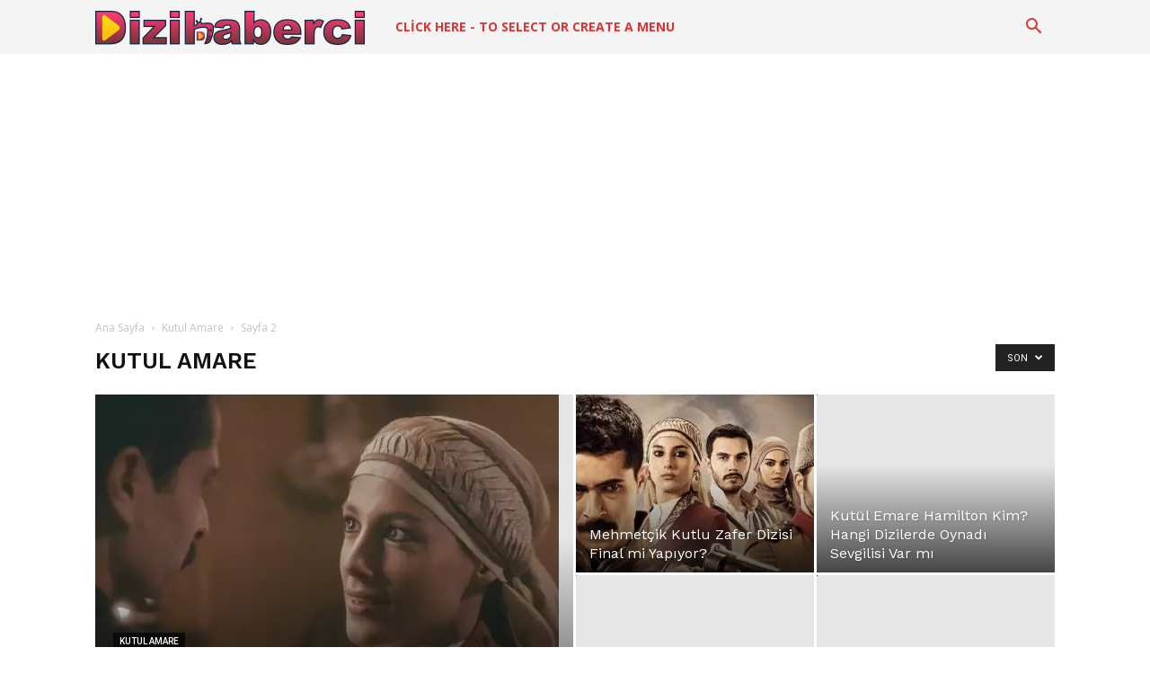

--- FILE ---
content_type: text/html; charset=utf-8
request_url: https://www.google.com/recaptcha/api2/aframe
body_size: 267
content:
<!DOCTYPE HTML><html><head><meta http-equiv="content-type" content="text/html; charset=UTF-8"></head><body><script nonce="vO61tIsSvABkNktGAlAygA">/** Anti-fraud and anti-abuse applications only. See google.com/recaptcha */ try{var clients={'sodar':'https://pagead2.googlesyndication.com/pagead/sodar?'};window.addEventListener("message",function(a){try{if(a.source===window.parent){var b=JSON.parse(a.data);var c=clients[b['id']];if(c){var d=document.createElement('img');d.src=c+b['params']+'&rc='+(localStorage.getItem("rc::a")?sessionStorage.getItem("rc::b"):"");window.document.body.appendChild(d);sessionStorage.setItem("rc::e",parseInt(sessionStorage.getItem("rc::e")||0)+1);localStorage.setItem("rc::h",'1768617715584');}}}catch(b){}});window.parent.postMessage("_grecaptcha_ready", "*");}catch(b){}</script></body></html>